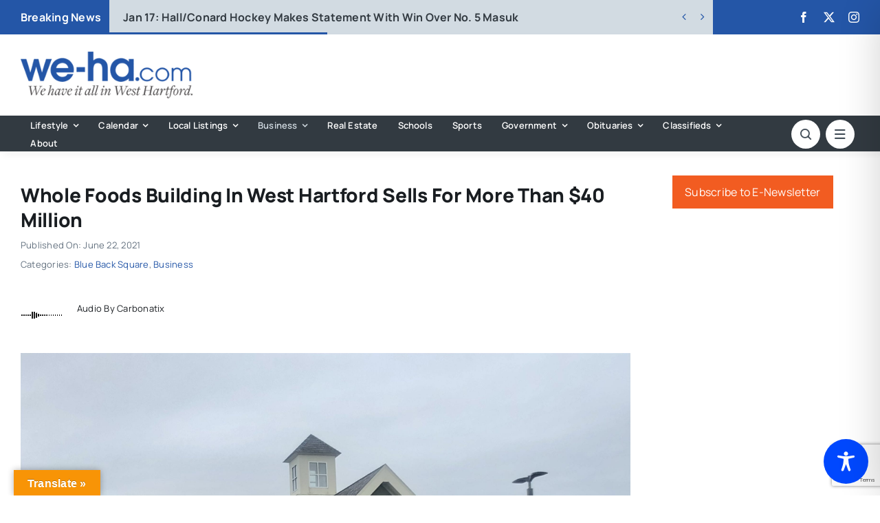

--- FILE ---
content_type: text/html; charset=utf-8
request_url: https://www.google.com/recaptcha/api2/anchor?ar=1&k=6LflZcMpAAAAACzGQ_VKK0ibD_piyVFO33yHjwta&co=aHR0cHM6Ly93ZS1oYS5jb206NDQz&hl=en&v=PoyoqOPhxBO7pBk68S4YbpHZ&size=invisible&anchor-ms=20000&execute-ms=30000&cb=yplf009uwhy0
body_size: 48745
content:
<!DOCTYPE HTML><html dir="ltr" lang="en"><head><meta http-equiv="Content-Type" content="text/html; charset=UTF-8">
<meta http-equiv="X-UA-Compatible" content="IE=edge">
<title>reCAPTCHA</title>
<style type="text/css">
/* cyrillic-ext */
@font-face {
  font-family: 'Roboto';
  font-style: normal;
  font-weight: 400;
  font-stretch: 100%;
  src: url(//fonts.gstatic.com/s/roboto/v48/KFO7CnqEu92Fr1ME7kSn66aGLdTylUAMa3GUBHMdazTgWw.woff2) format('woff2');
  unicode-range: U+0460-052F, U+1C80-1C8A, U+20B4, U+2DE0-2DFF, U+A640-A69F, U+FE2E-FE2F;
}
/* cyrillic */
@font-face {
  font-family: 'Roboto';
  font-style: normal;
  font-weight: 400;
  font-stretch: 100%;
  src: url(//fonts.gstatic.com/s/roboto/v48/KFO7CnqEu92Fr1ME7kSn66aGLdTylUAMa3iUBHMdazTgWw.woff2) format('woff2');
  unicode-range: U+0301, U+0400-045F, U+0490-0491, U+04B0-04B1, U+2116;
}
/* greek-ext */
@font-face {
  font-family: 'Roboto';
  font-style: normal;
  font-weight: 400;
  font-stretch: 100%;
  src: url(//fonts.gstatic.com/s/roboto/v48/KFO7CnqEu92Fr1ME7kSn66aGLdTylUAMa3CUBHMdazTgWw.woff2) format('woff2');
  unicode-range: U+1F00-1FFF;
}
/* greek */
@font-face {
  font-family: 'Roboto';
  font-style: normal;
  font-weight: 400;
  font-stretch: 100%;
  src: url(//fonts.gstatic.com/s/roboto/v48/KFO7CnqEu92Fr1ME7kSn66aGLdTylUAMa3-UBHMdazTgWw.woff2) format('woff2');
  unicode-range: U+0370-0377, U+037A-037F, U+0384-038A, U+038C, U+038E-03A1, U+03A3-03FF;
}
/* math */
@font-face {
  font-family: 'Roboto';
  font-style: normal;
  font-weight: 400;
  font-stretch: 100%;
  src: url(//fonts.gstatic.com/s/roboto/v48/KFO7CnqEu92Fr1ME7kSn66aGLdTylUAMawCUBHMdazTgWw.woff2) format('woff2');
  unicode-range: U+0302-0303, U+0305, U+0307-0308, U+0310, U+0312, U+0315, U+031A, U+0326-0327, U+032C, U+032F-0330, U+0332-0333, U+0338, U+033A, U+0346, U+034D, U+0391-03A1, U+03A3-03A9, U+03B1-03C9, U+03D1, U+03D5-03D6, U+03F0-03F1, U+03F4-03F5, U+2016-2017, U+2034-2038, U+203C, U+2040, U+2043, U+2047, U+2050, U+2057, U+205F, U+2070-2071, U+2074-208E, U+2090-209C, U+20D0-20DC, U+20E1, U+20E5-20EF, U+2100-2112, U+2114-2115, U+2117-2121, U+2123-214F, U+2190, U+2192, U+2194-21AE, U+21B0-21E5, U+21F1-21F2, U+21F4-2211, U+2213-2214, U+2216-22FF, U+2308-230B, U+2310, U+2319, U+231C-2321, U+2336-237A, U+237C, U+2395, U+239B-23B7, U+23D0, U+23DC-23E1, U+2474-2475, U+25AF, U+25B3, U+25B7, U+25BD, U+25C1, U+25CA, U+25CC, U+25FB, U+266D-266F, U+27C0-27FF, U+2900-2AFF, U+2B0E-2B11, U+2B30-2B4C, U+2BFE, U+3030, U+FF5B, U+FF5D, U+1D400-1D7FF, U+1EE00-1EEFF;
}
/* symbols */
@font-face {
  font-family: 'Roboto';
  font-style: normal;
  font-weight: 400;
  font-stretch: 100%;
  src: url(//fonts.gstatic.com/s/roboto/v48/KFO7CnqEu92Fr1ME7kSn66aGLdTylUAMaxKUBHMdazTgWw.woff2) format('woff2');
  unicode-range: U+0001-000C, U+000E-001F, U+007F-009F, U+20DD-20E0, U+20E2-20E4, U+2150-218F, U+2190, U+2192, U+2194-2199, U+21AF, U+21E6-21F0, U+21F3, U+2218-2219, U+2299, U+22C4-22C6, U+2300-243F, U+2440-244A, U+2460-24FF, U+25A0-27BF, U+2800-28FF, U+2921-2922, U+2981, U+29BF, U+29EB, U+2B00-2BFF, U+4DC0-4DFF, U+FFF9-FFFB, U+10140-1018E, U+10190-1019C, U+101A0, U+101D0-101FD, U+102E0-102FB, U+10E60-10E7E, U+1D2C0-1D2D3, U+1D2E0-1D37F, U+1F000-1F0FF, U+1F100-1F1AD, U+1F1E6-1F1FF, U+1F30D-1F30F, U+1F315, U+1F31C, U+1F31E, U+1F320-1F32C, U+1F336, U+1F378, U+1F37D, U+1F382, U+1F393-1F39F, U+1F3A7-1F3A8, U+1F3AC-1F3AF, U+1F3C2, U+1F3C4-1F3C6, U+1F3CA-1F3CE, U+1F3D4-1F3E0, U+1F3ED, U+1F3F1-1F3F3, U+1F3F5-1F3F7, U+1F408, U+1F415, U+1F41F, U+1F426, U+1F43F, U+1F441-1F442, U+1F444, U+1F446-1F449, U+1F44C-1F44E, U+1F453, U+1F46A, U+1F47D, U+1F4A3, U+1F4B0, U+1F4B3, U+1F4B9, U+1F4BB, U+1F4BF, U+1F4C8-1F4CB, U+1F4D6, U+1F4DA, U+1F4DF, U+1F4E3-1F4E6, U+1F4EA-1F4ED, U+1F4F7, U+1F4F9-1F4FB, U+1F4FD-1F4FE, U+1F503, U+1F507-1F50B, U+1F50D, U+1F512-1F513, U+1F53E-1F54A, U+1F54F-1F5FA, U+1F610, U+1F650-1F67F, U+1F687, U+1F68D, U+1F691, U+1F694, U+1F698, U+1F6AD, U+1F6B2, U+1F6B9-1F6BA, U+1F6BC, U+1F6C6-1F6CF, U+1F6D3-1F6D7, U+1F6E0-1F6EA, U+1F6F0-1F6F3, U+1F6F7-1F6FC, U+1F700-1F7FF, U+1F800-1F80B, U+1F810-1F847, U+1F850-1F859, U+1F860-1F887, U+1F890-1F8AD, U+1F8B0-1F8BB, U+1F8C0-1F8C1, U+1F900-1F90B, U+1F93B, U+1F946, U+1F984, U+1F996, U+1F9E9, U+1FA00-1FA6F, U+1FA70-1FA7C, U+1FA80-1FA89, U+1FA8F-1FAC6, U+1FACE-1FADC, U+1FADF-1FAE9, U+1FAF0-1FAF8, U+1FB00-1FBFF;
}
/* vietnamese */
@font-face {
  font-family: 'Roboto';
  font-style: normal;
  font-weight: 400;
  font-stretch: 100%;
  src: url(//fonts.gstatic.com/s/roboto/v48/KFO7CnqEu92Fr1ME7kSn66aGLdTylUAMa3OUBHMdazTgWw.woff2) format('woff2');
  unicode-range: U+0102-0103, U+0110-0111, U+0128-0129, U+0168-0169, U+01A0-01A1, U+01AF-01B0, U+0300-0301, U+0303-0304, U+0308-0309, U+0323, U+0329, U+1EA0-1EF9, U+20AB;
}
/* latin-ext */
@font-face {
  font-family: 'Roboto';
  font-style: normal;
  font-weight: 400;
  font-stretch: 100%;
  src: url(//fonts.gstatic.com/s/roboto/v48/KFO7CnqEu92Fr1ME7kSn66aGLdTylUAMa3KUBHMdazTgWw.woff2) format('woff2');
  unicode-range: U+0100-02BA, U+02BD-02C5, U+02C7-02CC, U+02CE-02D7, U+02DD-02FF, U+0304, U+0308, U+0329, U+1D00-1DBF, U+1E00-1E9F, U+1EF2-1EFF, U+2020, U+20A0-20AB, U+20AD-20C0, U+2113, U+2C60-2C7F, U+A720-A7FF;
}
/* latin */
@font-face {
  font-family: 'Roboto';
  font-style: normal;
  font-weight: 400;
  font-stretch: 100%;
  src: url(//fonts.gstatic.com/s/roboto/v48/KFO7CnqEu92Fr1ME7kSn66aGLdTylUAMa3yUBHMdazQ.woff2) format('woff2');
  unicode-range: U+0000-00FF, U+0131, U+0152-0153, U+02BB-02BC, U+02C6, U+02DA, U+02DC, U+0304, U+0308, U+0329, U+2000-206F, U+20AC, U+2122, U+2191, U+2193, U+2212, U+2215, U+FEFF, U+FFFD;
}
/* cyrillic-ext */
@font-face {
  font-family: 'Roboto';
  font-style: normal;
  font-weight: 500;
  font-stretch: 100%;
  src: url(//fonts.gstatic.com/s/roboto/v48/KFO7CnqEu92Fr1ME7kSn66aGLdTylUAMa3GUBHMdazTgWw.woff2) format('woff2');
  unicode-range: U+0460-052F, U+1C80-1C8A, U+20B4, U+2DE0-2DFF, U+A640-A69F, U+FE2E-FE2F;
}
/* cyrillic */
@font-face {
  font-family: 'Roboto';
  font-style: normal;
  font-weight: 500;
  font-stretch: 100%;
  src: url(//fonts.gstatic.com/s/roboto/v48/KFO7CnqEu92Fr1ME7kSn66aGLdTylUAMa3iUBHMdazTgWw.woff2) format('woff2');
  unicode-range: U+0301, U+0400-045F, U+0490-0491, U+04B0-04B1, U+2116;
}
/* greek-ext */
@font-face {
  font-family: 'Roboto';
  font-style: normal;
  font-weight: 500;
  font-stretch: 100%;
  src: url(//fonts.gstatic.com/s/roboto/v48/KFO7CnqEu92Fr1ME7kSn66aGLdTylUAMa3CUBHMdazTgWw.woff2) format('woff2');
  unicode-range: U+1F00-1FFF;
}
/* greek */
@font-face {
  font-family: 'Roboto';
  font-style: normal;
  font-weight: 500;
  font-stretch: 100%;
  src: url(//fonts.gstatic.com/s/roboto/v48/KFO7CnqEu92Fr1ME7kSn66aGLdTylUAMa3-UBHMdazTgWw.woff2) format('woff2');
  unicode-range: U+0370-0377, U+037A-037F, U+0384-038A, U+038C, U+038E-03A1, U+03A3-03FF;
}
/* math */
@font-face {
  font-family: 'Roboto';
  font-style: normal;
  font-weight: 500;
  font-stretch: 100%;
  src: url(//fonts.gstatic.com/s/roboto/v48/KFO7CnqEu92Fr1ME7kSn66aGLdTylUAMawCUBHMdazTgWw.woff2) format('woff2');
  unicode-range: U+0302-0303, U+0305, U+0307-0308, U+0310, U+0312, U+0315, U+031A, U+0326-0327, U+032C, U+032F-0330, U+0332-0333, U+0338, U+033A, U+0346, U+034D, U+0391-03A1, U+03A3-03A9, U+03B1-03C9, U+03D1, U+03D5-03D6, U+03F0-03F1, U+03F4-03F5, U+2016-2017, U+2034-2038, U+203C, U+2040, U+2043, U+2047, U+2050, U+2057, U+205F, U+2070-2071, U+2074-208E, U+2090-209C, U+20D0-20DC, U+20E1, U+20E5-20EF, U+2100-2112, U+2114-2115, U+2117-2121, U+2123-214F, U+2190, U+2192, U+2194-21AE, U+21B0-21E5, U+21F1-21F2, U+21F4-2211, U+2213-2214, U+2216-22FF, U+2308-230B, U+2310, U+2319, U+231C-2321, U+2336-237A, U+237C, U+2395, U+239B-23B7, U+23D0, U+23DC-23E1, U+2474-2475, U+25AF, U+25B3, U+25B7, U+25BD, U+25C1, U+25CA, U+25CC, U+25FB, U+266D-266F, U+27C0-27FF, U+2900-2AFF, U+2B0E-2B11, U+2B30-2B4C, U+2BFE, U+3030, U+FF5B, U+FF5D, U+1D400-1D7FF, U+1EE00-1EEFF;
}
/* symbols */
@font-face {
  font-family: 'Roboto';
  font-style: normal;
  font-weight: 500;
  font-stretch: 100%;
  src: url(//fonts.gstatic.com/s/roboto/v48/KFO7CnqEu92Fr1ME7kSn66aGLdTylUAMaxKUBHMdazTgWw.woff2) format('woff2');
  unicode-range: U+0001-000C, U+000E-001F, U+007F-009F, U+20DD-20E0, U+20E2-20E4, U+2150-218F, U+2190, U+2192, U+2194-2199, U+21AF, U+21E6-21F0, U+21F3, U+2218-2219, U+2299, U+22C4-22C6, U+2300-243F, U+2440-244A, U+2460-24FF, U+25A0-27BF, U+2800-28FF, U+2921-2922, U+2981, U+29BF, U+29EB, U+2B00-2BFF, U+4DC0-4DFF, U+FFF9-FFFB, U+10140-1018E, U+10190-1019C, U+101A0, U+101D0-101FD, U+102E0-102FB, U+10E60-10E7E, U+1D2C0-1D2D3, U+1D2E0-1D37F, U+1F000-1F0FF, U+1F100-1F1AD, U+1F1E6-1F1FF, U+1F30D-1F30F, U+1F315, U+1F31C, U+1F31E, U+1F320-1F32C, U+1F336, U+1F378, U+1F37D, U+1F382, U+1F393-1F39F, U+1F3A7-1F3A8, U+1F3AC-1F3AF, U+1F3C2, U+1F3C4-1F3C6, U+1F3CA-1F3CE, U+1F3D4-1F3E0, U+1F3ED, U+1F3F1-1F3F3, U+1F3F5-1F3F7, U+1F408, U+1F415, U+1F41F, U+1F426, U+1F43F, U+1F441-1F442, U+1F444, U+1F446-1F449, U+1F44C-1F44E, U+1F453, U+1F46A, U+1F47D, U+1F4A3, U+1F4B0, U+1F4B3, U+1F4B9, U+1F4BB, U+1F4BF, U+1F4C8-1F4CB, U+1F4D6, U+1F4DA, U+1F4DF, U+1F4E3-1F4E6, U+1F4EA-1F4ED, U+1F4F7, U+1F4F9-1F4FB, U+1F4FD-1F4FE, U+1F503, U+1F507-1F50B, U+1F50D, U+1F512-1F513, U+1F53E-1F54A, U+1F54F-1F5FA, U+1F610, U+1F650-1F67F, U+1F687, U+1F68D, U+1F691, U+1F694, U+1F698, U+1F6AD, U+1F6B2, U+1F6B9-1F6BA, U+1F6BC, U+1F6C6-1F6CF, U+1F6D3-1F6D7, U+1F6E0-1F6EA, U+1F6F0-1F6F3, U+1F6F7-1F6FC, U+1F700-1F7FF, U+1F800-1F80B, U+1F810-1F847, U+1F850-1F859, U+1F860-1F887, U+1F890-1F8AD, U+1F8B0-1F8BB, U+1F8C0-1F8C1, U+1F900-1F90B, U+1F93B, U+1F946, U+1F984, U+1F996, U+1F9E9, U+1FA00-1FA6F, U+1FA70-1FA7C, U+1FA80-1FA89, U+1FA8F-1FAC6, U+1FACE-1FADC, U+1FADF-1FAE9, U+1FAF0-1FAF8, U+1FB00-1FBFF;
}
/* vietnamese */
@font-face {
  font-family: 'Roboto';
  font-style: normal;
  font-weight: 500;
  font-stretch: 100%;
  src: url(//fonts.gstatic.com/s/roboto/v48/KFO7CnqEu92Fr1ME7kSn66aGLdTylUAMa3OUBHMdazTgWw.woff2) format('woff2');
  unicode-range: U+0102-0103, U+0110-0111, U+0128-0129, U+0168-0169, U+01A0-01A1, U+01AF-01B0, U+0300-0301, U+0303-0304, U+0308-0309, U+0323, U+0329, U+1EA0-1EF9, U+20AB;
}
/* latin-ext */
@font-face {
  font-family: 'Roboto';
  font-style: normal;
  font-weight: 500;
  font-stretch: 100%;
  src: url(//fonts.gstatic.com/s/roboto/v48/KFO7CnqEu92Fr1ME7kSn66aGLdTylUAMa3KUBHMdazTgWw.woff2) format('woff2');
  unicode-range: U+0100-02BA, U+02BD-02C5, U+02C7-02CC, U+02CE-02D7, U+02DD-02FF, U+0304, U+0308, U+0329, U+1D00-1DBF, U+1E00-1E9F, U+1EF2-1EFF, U+2020, U+20A0-20AB, U+20AD-20C0, U+2113, U+2C60-2C7F, U+A720-A7FF;
}
/* latin */
@font-face {
  font-family: 'Roboto';
  font-style: normal;
  font-weight: 500;
  font-stretch: 100%;
  src: url(//fonts.gstatic.com/s/roboto/v48/KFO7CnqEu92Fr1ME7kSn66aGLdTylUAMa3yUBHMdazQ.woff2) format('woff2');
  unicode-range: U+0000-00FF, U+0131, U+0152-0153, U+02BB-02BC, U+02C6, U+02DA, U+02DC, U+0304, U+0308, U+0329, U+2000-206F, U+20AC, U+2122, U+2191, U+2193, U+2212, U+2215, U+FEFF, U+FFFD;
}
/* cyrillic-ext */
@font-face {
  font-family: 'Roboto';
  font-style: normal;
  font-weight: 900;
  font-stretch: 100%;
  src: url(//fonts.gstatic.com/s/roboto/v48/KFO7CnqEu92Fr1ME7kSn66aGLdTylUAMa3GUBHMdazTgWw.woff2) format('woff2');
  unicode-range: U+0460-052F, U+1C80-1C8A, U+20B4, U+2DE0-2DFF, U+A640-A69F, U+FE2E-FE2F;
}
/* cyrillic */
@font-face {
  font-family: 'Roboto';
  font-style: normal;
  font-weight: 900;
  font-stretch: 100%;
  src: url(//fonts.gstatic.com/s/roboto/v48/KFO7CnqEu92Fr1ME7kSn66aGLdTylUAMa3iUBHMdazTgWw.woff2) format('woff2');
  unicode-range: U+0301, U+0400-045F, U+0490-0491, U+04B0-04B1, U+2116;
}
/* greek-ext */
@font-face {
  font-family: 'Roboto';
  font-style: normal;
  font-weight: 900;
  font-stretch: 100%;
  src: url(//fonts.gstatic.com/s/roboto/v48/KFO7CnqEu92Fr1ME7kSn66aGLdTylUAMa3CUBHMdazTgWw.woff2) format('woff2');
  unicode-range: U+1F00-1FFF;
}
/* greek */
@font-face {
  font-family: 'Roboto';
  font-style: normal;
  font-weight: 900;
  font-stretch: 100%;
  src: url(//fonts.gstatic.com/s/roboto/v48/KFO7CnqEu92Fr1ME7kSn66aGLdTylUAMa3-UBHMdazTgWw.woff2) format('woff2');
  unicode-range: U+0370-0377, U+037A-037F, U+0384-038A, U+038C, U+038E-03A1, U+03A3-03FF;
}
/* math */
@font-face {
  font-family: 'Roboto';
  font-style: normal;
  font-weight: 900;
  font-stretch: 100%;
  src: url(//fonts.gstatic.com/s/roboto/v48/KFO7CnqEu92Fr1ME7kSn66aGLdTylUAMawCUBHMdazTgWw.woff2) format('woff2');
  unicode-range: U+0302-0303, U+0305, U+0307-0308, U+0310, U+0312, U+0315, U+031A, U+0326-0327, U+032C, U+032F-0330, U+0332-0333, U+0338, U+033A, U+0346, U+034D, U+0391-03A1, U+03A3-03A9, U+03B1-03C9, U+03D1, U+03D5-03D6, U+03F0-03F1, U+03F4-03F5, U+2016-2017, U+2034-2038, U+203C, U+2040, U+2043, U+2047, U+2050, U+2057, U+205F, U+2070-2071, U+2074-208E, U+2090-209C, U+20D0-20DC, U+20E1, U+20E5-20EF, U+2100-2112, U+2114-2115, U+2117-2121, U+2123-214F, U+2190, U+2192, U+2194-21AE, U+21B0-21E5, U+21F1-21F2, U+21F4-2211, U+2213-2214, U+2216-22FF, U+2308-230B, U+2310, U+2319, U+231C-2321, U+2336-237A, U+237C, U+2395, U+239B-23B7, U+23D0, U+23DC-23E1, U+2474-2475, U+25AF, U+25B3, U+25B7, U+25BD, U+25C1, U+25CA, U+25CC, U+25FB, U+266D-266F, U+27C0-27FF, U+2900-2AFF, U+2B0E-2B11, U+2B30-2B4C, U+2BFE, U+3030, U+FF5B, U+FF5D, U+1D400-1D7FF, U+1EE00-1EEFF;
}
/* symbols */
@font-face {
  font-family: 'Roboto';
  font-style: normal;
  font-weight: 900;
  font-stretch: 100%;
  src: url(//fonts.gstatic.com/s/roboto/v48/KFO7CnqEu92Fr1ME7kSn66aGLdTylUAMaxKUBHMdazTgWw.woff2) format('woff2');
  unicode-range: U+0001-000C, U+000E-001F, U+007F-009F, U+20DD-20E0, U+20E2-20E4, U+2150-218F, U+2190, U+2192, U+2194-2199, U+21AF, U+21E6-21F0, U+21F3, U+2218-2219, U+2299, U+22C4-22C6, U+2300-243F, U+2440-244A, U+2460-24FF, U+25A0-27BF, U+2800-28FF, U+2921-2922, U+2981, U+29BF, U+29EB, U+2B00-2BFF, U+4DC0-4DFF, U+FFF9-FFFB, U+10140-1018E, U+10190-1019C, U+101A0, U+101D0-101FD, U+102E0-102FB, U+10E60-10E7E, U+1D2C0-1D2D3, U+1D2E0-1D37F, U+1F000-1F0FF, U+1F100-1F1AD, U+1F1E6-1F1FF, U+1F30D-1F30F, U+1F315, U+1F31C, U+1F31E, U+1F320-1F32C, U+1F336, U+1F378, U+1F37D, U+1F382, U+1F393-1F39F, U+1F3A7-1F3A8, U+1F3AC-1F3AF, U+1F3C2, U+1F3C4-1F3C6, U+1F3CA-1F3CE, U+1F3D4-1F3E0, U+1F3ED, U+1F3F1-1F3F3, U+1F3F5-1F3F7, U+1F408, U+1F415, U+1F41F, U+1F426, U+1F43F, U+1F441-1F442, U+1F444, U+1F446-1F449, U+1F44C-1F44E, U+1F453, U+1F46A, U+1F47D, U+1F4A3, U+1F4B0, U+1F4B3, U+1F4B9, U+1F4BB, U+1F4BF, U+1F4C8-1F4CB, U+1F4D6, U+1F4DA, U+1F4DF, U+1F4E3-1F4E6, U+1F4EA-1F4ED, U+1F4F7, U+1F4F9-1F4FB, U+1F4FD-1F4FE, U+1F503, U+1F507-1F50B, U+1F50D, U+1F512-1F513, U+1F53E-1F54A, U+1F54F-1F5FA, U+1F610, U+1F650-1F67F, U+1F687, U+1F68D, U+1F691, U+1F694, U+1F698, U+1F6AD, U+1F6B2, U+1F6B9-1F6BA, U+1F6BC, U+1F6C6-1F6CF, U+1F6D3-1F6D7, U+1F6E0-1F6EA, U+1F6F0-1F6F3, U+1F6F7-1F6FC, U+1F700-1F7FF, U+1F800-1F80B, U+1F810-1F847, U+1F850-1F859, U+1F860-1F887, U+1F890-1F8AD, U+1F8B0-1F8BB, U+1F8C0-1F8C1, U+1F900-1F90B, U+1F93B, U+1F946, U+1F984, U+1F996, U+1F9E9, U+1FA00-1FA6F, U+1FA70-1FA7C, U+1FA80-1FA89, U+1FA8F-1FAC6, U+1FACE-1FADC, U+1FADF-1FAE9, U+1FAF0-1FAF8, U+1FB00-1FBFF;
}
/* vietnamese */
@font-face {
  font-family: 'Roboto';
  font-style: normal;
  font-weight: 900;
  font-stretch: 100%;
  src: url(//fonts.gstatic.com/s/roboto/v48/KFO7CnqEu92Fr1ME7kSn66aGLdTylUAMa3OUBHMdazTgWw.woff2) format('woff2');
  unicode-range: U+0102-0103, U+0110-0111, U+0128-0129, U+0168-0169, U+01A0-01A1, U+01AF-01B0, U+0300-0301, U+0303-0304, U+0308-0309, U+0323, U+0329, U+1EA0-1EF9, U+20AB;
}
/* latin-ext */
@font-face {
  font-family: 'Roboto';
  font-style: normal;
  font-weight: 900;
  font-stretch: 100%;
  src: url(//fonts.gstatic.com/s/roboto/v48/KFO7CnqEu92Fr1ME7kSn66aGLdTylUAMa3KUBHMdazTgWw.woff2) format('woff2');
  unicode-range: U+0100-02BA, U+02BD-02C5, U+02C7-02CC, U+02CE-02D7, U+02DD-02FF, U+0304, U+0308, U+0329, U+1D00-1DBF, U+1E00-1E9F, U+1EF2-1EFF, U+2020, U+20A0-20AB, U+20AD-20C0, U+2113, U+2C60-2C7F, U+A720-A7FF;
}
/* latin */
@font-face {
  font-family: 'Roboto';
  font-style: normal;
  font-weight: 900;
  font-stretch: 100%;
  src: url(//fonts.gstatic.com/s/roboto/v48/KFO7CnqEu92Fr1ME7kSn66aGLdTylUAMa3yUBHMdazQ.woff2) format('woff2');
  unicode-range: U+0000-00FF, U+0131, U+0152-0153, U+02BB-02BC, U+02C6, U+02DA, U+02DC, U+0304, U+0308, U+0329, U+2000-206F, U+20AC, U+2122, U+2191, U+2193, U+2212, U+2215, U+FEFF, U+FFFD;
}

</style>
<link rel="stylesheet" type="text/css" href="https://www.gstatic.com/recaptcha/releases/PoyoqOPhxBO7pBk68S4YbpHZ/styles__ltr.css">
<script nonce="q7rTSgkMatfiKgB0uWIYyQ" type="text/javascript">window['__recaptcha_api'] = 'https://www.google.com/recaptcha/api2/';</script>
<script type="text/javascript" src="https://www.gstatic.com/recaptcha/releases/PoyoqOPhxBO7pBk68S4YbpHZ/recaptcha__en.js" nonce="q7rTSgkMatfiKgB0uWIYyQ">
      
    </script></head>
<body><div id="rc-anchor-alert" class="rc-anchor-alert"></div>
<input type="hidden" id="recaptcha-token" value="[base64]">
<script type="text/javascript" nonce="q7rTSgkMatfiKgB0uWIYyQ">
      recaptcha.anchor.Main.init("[\x22ainput\x22,[\x22bgdata\x22,\x22\x22,\[base64]/[base64]/[base64]/[base64]/[base64]/[base64]/[base64]/[base64]/[base64]/[base64]\\u003d\x22,\[base64]\\u003d\x22,\x22RWdxw7vCjWYpw4LClmDDkcKQwoUZHMKEwodGX8OiJy3Dsz1/wptQw7Uywr/[base64]/CksOkw7ghw4LCpcOWOhPDriVMw5pSS8KVNXLDuz0qRXTDm8KnZ0xQwpd4w4tzwqMlwpVkY8KSFMOMw703wpQqOMK/bMOVwroFw6HDt211wpxdwpzDo8Kkw7DCqxF7w4DCq8OjPcKSw53CjcOJw6YASik9MsOvUsOvFQ0TwoQmDcO0wqHDlxEqCSXCicK4wqB2JMKkcmzDkcKKHHhkwqx7w6DDnlTChm90FhrCtcKgNcKKwqUGdARcIR4uacKqw7lbCcOxLcKJSSxaw77DpMK/wrYIK07Crh/CkMKBKDFfUMKuGSjCgWXCvVRcUTEIw6DCt8Kpwp3CjWPDtMOYwrY2LcKFw4nCikjCucKBccKJw78iBsKTwo/DrU7DthHCrsKswr7CuyHDssK+fsOcw7fCh1M2BsK6wqFhcsOMVDF0TcKGw7Q1wrJiw6PDi3UjwqLDgnhIQ2crIcKVHiYhLETDs2BCTx9xEDceXxHDhTzDgTXCnD7CvMKUKxbDrgnDs316w4/DgQk3wpkvw4zDoHfDs19eRFPCqGE0wpTDimjDgcOGe1/Do3RIwotGKUnCo8Kaw65dw6TCohYgJwUJwok8UcONEV7CtMO2w7IETMKAFMK0w5Uewrplwrdew6bCi8KDTjfClSTCo8OuVsKmw78fw6LCksOFw7vDvgjChVLDoC0uOcKNwrQlwo4rw7dCcMO4Y8O4wp/Dr8ObQh/[base64]/[base64]/[base64]/bMKuCwcpVX/CuiQDw4XDkMK8w7U/wpw9CnV9LCHChArDmsKWw7g6ekVawqrDhxvDq0JiZg8JXcOhwpdsI0hyGsOqw6fDh8KJe8KfwqckP0UDBMOsw7spEMKOw7bDiMOyXMOvN3NxwqnDl27ClcOOCh3CgcOJfm4pw4nDt3HDj1bDhUU7wqVrwrggw6dNwqrChC/CmBXDoyVzw5kSw4okw4HDpMKVwobCoMOSNX/DmMOaRhwAw6h6wrhrwqBHw4MzGEtdw5HDrMOHw4vCg8K/wrJHTGRZwqJ5RXHCkMO2wovCrcKqwp8rw7o+OnxPIwJ1SHxZw6xfwr/Cv8KwwrDDugbDrMK+w4vDi1tIw7RUw6Vbw7/DvCbDicKiw7TCnMOFw4bChy8QYcKAUMKiw7FZXcK5wpPDqMOhE8OJccK3woHCqHghw5xyw7HDtcKQAMOXOl/Co8OKwpdiw5PDlMOSw47DkkA2w4vChcOGwp0hwoDCiHBBwqpILcOmwojDrsK/[base64]/DszLDlCprM38ORsKPwozDjcK1Y17Cp8KdP8OeJMO4woPDhFILYzJCwrfDrsOGwoNow63DjETCozPCngETwq/CsnnDiirCgFsuwpcIDVt1woLDpGzCj8ODw5LChC7DoMKOKMOBHcK0w6EpU0Fcw4NBwrQcSzLDnFXDk0jDjB/Cji7ChsKbJMOFw480w4HCjVnDocKRw65AwrHDgcKPBlpbU8KaNcKYw4Qzw7ErwoUwO1vCkAbDqMOudjrCjcOGT1pOw7VNacOpw60pwo87ekgzwpzDmRbDpDrDvMODPsOiDXrDkTRhWsKbw5/Dl8Oxw7DCuzVxLBPDqXHCscO1w5/[base64]/Dk1jDusK8w4TCgCNTwqxhDwpeJcKxGUfDtXUnWWbDosKTwp7DnsKnZBnDk8OfwpcKCcKGw7XDncO+wrrCr8KndMKhwqcLw4lOw6bCnMKRw6PDlcOMw73CisKswpHCrhhmS0fCp8OuasKVBWJvwrRcwrHDhMKbw4DDlRzCmsKCwp/Dt19XN2stMxbCnWDDhcOgw69JwqY8VMK/wqXCmsOcw4UFwr99w7sFw6hUwqp+T8OQNcKjEcO2dsKdw78bKMOUdMKRwr7CkjfDlsKGUC3Co8K3woRhwplNAlAJXXTDnmFqw57CgsKTJAApwrPCjnDDqWYVL8Kpe3koeRUlbsKKVklqG8OcLcOcQ1jDqsO7UlfDm8KfwpRze2vCm8KAwqfDmGvDk0/Cp1RAw6LDv8KId8O6BMKkUUvCt8OKcMOzw77CrATCvmxCw7jCrMOPw7bCuT3CmiLDnMKDSMKEH2tuD8K9w7PDmMKQwpU/w7zDm8OfWcKaw6tEwoRFei3DhcO2w44FV3B2woReahDDsQLDvVjCgRZRw7IUUMKrwqjDoxVJwrhhNmbDtH7Cl8KnQUh8w6dRWcKuwoBre8Kew5QLGlLCpkLDvRBiwpTDpcKow7U7w4p9MDbDn8Ocw5/DtQI3wonCljLDkcO1A2Zfw55VAcOOw6h7J8ONaMKLXsKKwp/CgsKNwrwlFcKIwrEFCgjClSUvMXXDph5qa8KaPcOzOShpw5FZwpLDpsOMRcOzw7DDrsOKWcONesOyWsOlwprDmHTDkUYCQQo5wr/[base64]/DqkvCvMKgOMKMD8OGJSDDrsKzwrV3GnDDs0p7w4Fsw6vDujU9w4AiBWV6bE/CoysKI8KvEcK7w6RWFMO4wrvCsMODwpw3ESPCisK4w5rDm8Kbc8KGI1NQEmt9wrMHw6Jyw714wq7CiQbCpcKQw7dzwr5RK8OoHxvCnRxUwo/[base64]/[base64]/HAJyN8KfWEzDsXY6WcOWw6d3w6PCgMOHZMKow6vDhcKawpMTA3HClMKqwqnCqEvDoWkawq8Qw7Vyw5bDpVjCh8OnFcKaw6w/[base64]/[base64]/DncOfFgZBNQDClg7DrVYww4kgdsKHSMOsw7jCk8OyPEvDocOnwoLDh8K+woRVw79YdcOPwpTCmsKVw7vDm0nCmcKuFR15aV/Dm8O/wp54GjY4wrfDpklYWcKzw7Eya8KqTmfCpDPChUTDvkpSKyrDpMOlw6FHYMOZAiDDvMK3Vy9hwozDlsOYwq/DpE/DoHEWw6cLdcKxEMORVCUywoLCsSfDvMO2dWTDhk4QwpvDtMKIw5MRJMOkKlPCj8KtGmbCtEY3QcO8N8OAwqnDp8KzPcKGLMKbUHxSwqDCh8K0w4PDtsKAfnzDoMO5w5lxKcKPw77Dq8Ktw58JCwrCjcK2Ew8kXBjDncOCw6DCg8KyW1Avd8OOOMOIwp0bwosEf3/CsMO2woISwrbCv37DunnDjcKzEcKVSzJiBsOGw4QmwoLDkmvCiMOOcsOkBBzCl8KAI8Kywo93AThcERlYXsODImTCisKVQ8OPw4zDjMOWPMOcw6FEwojCj8K9w5Mcw7Q6P8O5CC5hw4lkY8Ouw45vwqYJwpDDq8KdwpfCtCzCrMKgD8KyNGtnV2FqYsOlQMO/w5ldw4vCvMK7wrLCqMOXw7TCtX8PRy0XMhBrRylIw5zCqsKnAcOEWybDpm7DiMODwrfDkxbDocK6woFcJiDDqz5FwqRYHcOYw6Q/wrVibWnDi8OVSMOfwqBPJxsTw5HCtMOjCw/Cu8OEw7fCnnTCosOlLkc7wot2w4YHNMOiwpZ+WnfCjz5dw6gNa8Ode2jCnxDCqnPCoVtKDsKSPMKXbcONDsOBd8O9w74UO1taIXjCi8O1ejjDkMKnw5zDojHCgcOhw4dQSQ3DikzCo1dYwqV1e8KHHMO2w6JXUXRCEcOQwoojf8KeUEDDsgXDrkA/UTA5V8KMwol9X8KRwqBMw6VNwqbDtUt7wrhPBCDDqcO0bMOyDwDDmTdqGgzDm0nChsKmf8O4KCQoG3DDp8OHwpPDtWXCtwc3woLCnxHCl8K1w4LDu8OYCsO6w6bDpsKoYlMre8KRw4LDoAdcw6XDpF/Di8KYNkLDhW9VS0Now5jCk3fDn8K8wrjDtkVrwpU3w64qwrBnfBzDhQXDhMOPw6TDscO2HcKUQmI7PQzDvMOOPVPDjQgGw57ClC1/w5YrCVJQXi9hwqXCpMKVAjYnwpbCvExKw48Kwr/CjsOZJB3DkMK2woTDk2/[base64]/Co8O4Y8Kxdx7CmcKnwqXDgMKXCA/CpsO6ZMOXwptjwrTCs8OtwpjCr8OKbjrCg3/CvcK5w7AHwqjCoMK3IB4gIlVwwpfCjU0RKQ/[base64]/wqrDkVnDsD3CoxXDjXXDjMKScDTCtWkcGMKsw4NkwqnDilzDu8ORZXPDq2HCusOqdMOCZ8K1woPCigd9w7kSw4wFJsKUw4lTworDnFvCgsKbN2/CkCUVe8OcPFDDhhQSM29hX8KTwp/CrsO5w51UNmPDh8O1Sxl1wq4YD1XDkGvCt8K6aMKAacOxbMK9w63ClSTDu3/Do8KOw4FbwochGsKQwqfCtCHDu0nDv0zDnEHDlizCs0rDhSsoUkHDlCkGaAxhGsKHXx7CgMO5wrrDuMKcwrhGw7Aiw6zDt0/CmD5+csK/[base64]/Cs2XCmXUAwqrCkDZxwpLCk2YtScKuABUOHsKNd8K2QBrDicKfNsOywrTCjsOBPQB3w7dldQwtw5pxw4/DlMO/w7PDoXPDqMOww60LRsOMbRjCisOBayQiwrTDgwXCvcOsesOef0dVZD/DnsO4wp3DgmzCpHnDnMKdwrYLC8Kywr3Cp2bDiRARw5NHEsKxw5/[base64]/wpNXBMKdwr0ewoPDtRJUSWMcGsK/woTDqsOOwp7DgsOBLS4LfVRNA8KewpQWw69UwqbCocO5w7PCg3Rcw6NDwqPDk8KVw6vCicKEJxNjwo8VFgMbwpTDtFxHwqdMwo3DvcKYwqJvE3Y3T8O8w7Rowrs3Ry9eZ8Oaw7VKTFY9QCDCsnDDkSQVw4vComTDucOsY0R2YcOwwovDty/CtyYJFAbDocOBwogwwpNoPcK0w7nDpcKDwrDDi8ODwqrCgcKJecOEwonCvQbCrMKVwp8OeMOsC0Jtw6bCusKpw47CmSTDmD5bw4XDtVsXw55kw6DCu8OODRXCuMOrw7hUw53Cr2oJezbCn3bDq8KPw5jCoMK3OMK/[base64]/[base64]/Dv8KmD8Kxw5sywonCr8OCVcKne8O/wrI/cWnCjDRLCMKMScOhR8Kvwpk0ClDDgMOAb8K3woTDosO9wrBwPVApw5bDisKOLMOyw5QZZ1nDnAnCrsOBQ8OcLU0ow6nDgMKGw7wGb8O/woFuHcK2w5RJesO7w4FLZ8OCbh4Nw65Mw4nCvMORwonClsKxRsKHwqrCjUp4w57CiWzDpcKpe8KwD8OEwpADE8OkIcKEw64uZMKzw6bDt8KmGHd7w6YjCcOIwrQew7ZpwrzDl0PCnHDCosKhwrTCh8KKwozCtSPCkMKkw5rCscO1N8OlV3Ugek9nPGnDhEIvwr/[base64]/FgPCqXvDicKgw7gkw7nCscOgw7LCusKUw7FJZCQMEMK+O2Yrw4zCncOJBcO4JMOPEsKMw63CvAgiIsO4asOtwqt7wpvDoDPDqArDjMKgw4DCgnZfOMOQPElqBSjClsOBwrUmw7XCl8KwGg/DthIVBsKLw7Bgw6RswrN0wr3CosKQY1/CucK+w6/CkV3DkcKoR8OqwoI0w7nDu1bDrMKUNcKDYVRfCMKqwonDmm14QcKjY8O9wqd0ZcKuJxgkP8O+JsOow4TDnSIcHmkTw6vDpcK5bVDCjsKyw7rDuDzCh3vDkyzCkD5wwqHCmcKUw7/Dj3MSLE9cwpRRIsKdw6UuwpXDmW3CkwXDpUNeUyXCvsOxw7PDscOzCA/Dm3vCkkbDhjLDl8KYGcK4BsORwrtQT8Ksw4l9VcKVwowzZ8OHw65vL2xbL3/CmMOETgXChj3CtHHDiF/Co3lRLMKsICQ1w4DDgcKAw65iw7NwIMO5QR/[base64]/CW7CunZPwofDucOhdMOXwofCi8OSKDQFw5xjwr4Vc8OiAMKtH2peA8OAFFsOw50XKsOewp/CmFoMC8KrdMOmdcKcw4hHw5sgwqnCgsKow4PCoAAnf0HDrcKcw74uw4AOFhHDmATDo8O1IRrDg8K7wqnCrsO8w57DsA0zZ2kYw5JhwpnDvsKYwqFbO8O7wojDiiF0wpvClFjDsCjDnMKjw5o/w6l6emJUw7VhIMK0w4E3JVrDsyTCrk1owpJCwolkMXfDnAHDisK/wrVKCMKLwprClMOpLCYuw6FOfgIgw7gWPMOIw5BTwpxowphwT8KIBsKFwpJFeB1nC3XCrBM+KUXCq8KtM8K8YsORI8K7WGgIw6pAcC3Dhy/Ch8OZwpzClcOxwo9MYWbDqMOlAG7DvTBYJXReFMKXPsKvI8Kpw67ComXDvcKGwozCoUZCKXlPw4TDmcOLCsOOZsK/w6pgwq3Cp8KwV8KYwpccwo/DpDQSDyR6w6bDsFw0IcOKw6MOwoXCmMO9ZG9SC8KGAgbCh2zDicO0KMKnOBLCpsOVwp7DixjCtsKMURkqwqlEQxnCqHYfwrl1E8KfwoxkAsO1QgzCumpbwpQ7w6nDiz51woFPBcO+VE/CsxLCj3QQBH1SwrVNwpnCkFNUwqRew4F6R3bCj8OSJsKQwpfCqm1xRw1nTDvDrMKMwqvDucKCw48JP8OZXzJWw4vDnVJ1w6XDhMKNLwLDgsKnwoIyKHLCuzhqwqsww4DChQkDRMOXPURNw5hfOcOBwpdbwotiesKDLMO6wrAkFlbCunXCj8KnEcKVCMKPOsK5w6/CrsKvw4Mnw7/[base64]/CqsKMw75vNcKQQFjDkcOlw6HCrMO7w5XDlAbDoxvDp8O7wpPDpsKSwpxbwpgdG8OVw4RSwpRKHsKEwrgqB8OJw7ZldcOFw7dFw6duw5bCjQrDrDHCi2XCscOBLMKZw4sLwo/DsMO0VcOMLxYyJsKodytxSMOENsKmSMOxbMKCwpzDqjDDucKGw4LCoxrDpidFRTzCiSA0w5xCw5MUwp3CpznDrS3DnsKWLMOhwqhSwo7Dn8KmwpnDj2hYKsKfAcKjwqHCsMO/[base64]/CiAfCv8K2LcKWwpjDtT1bREFswoTDicKBw6DDkMOkw6DCqcKQOC1Zw6TDhFrCkMOkwo4VFk/Cu8OSEwZhw6jCocKxwpkow5fClh8Tw6U0w7BiUmfDqStfw6vDoMORVMKGw4JJKRVXPBjDqsOHK0jCsMObQkp7wpjCqHxEw6XDmsOJE8O7w7nCqcOofFY3NMOLwo8pG8OtSUVjG8O9w7/[base64]/ChzTDnXZYGAAuHS/[base64]/CmcOrHADCn28cwrbCgizDqGt2w504fcKDDB5JwrnCgsOSw77DmMKWwrbDsGRobMKgworCmMOALk5ew4vDsERmw6/Do2Fgw7PDncOcBELDgjHCi8KTf1hyw4vCkMOMw7krwo7CpcOawrxVw6/CnsKEc1hYdjJxKMKiw77DumYxwqVVHVbDicOyZcOgC8OBdC9SwrPDtzVfwrTCghPDrMO3w7M2QMOXwqF4fsK/YcKMw5gWw4DDlsKTQRnCjsKZw7jDl8OHwpXCuMKEXRhBw74+CGrDscKqwpnCgsOGw6DCv8OcwqrCsyzDgk5rwrPDucKiHStHcz7DlD1xwp3CrsKXwovDq2rCnMK2w4B3w7fCi8Ksw7tCdsOCwqbCtjzDiC/ClXFSSzzCikY8dy0Gwr9SfcO3BgQHflbDr8OCw4Atw4Bbw4/Cvx3DiGTDtcKIwrvCs8KxwoEpFcOrDsO9NER+E8Klw7/CpjlRO0fDksKABG7Co8KJwpcCw7PChDXCk1zCklHDhFfCusOQZ8KzVsODO8OuBMKtM1o7w6UrwrV+AcOIGsOXCgx5wozCt8K+wrnDuBlIw5cYw4PCkcKqwrQlR8O3w6/CghnCq0XDgMKSw6NCdsKpwptUw6/DkMK9w47ClxLCp2EeFcOewoteXcKHDcKpaTR1Zn1Hw43Dg8KGZGUVX8OHwogXw7wTw68PYR0WXw0uHMKtS8OIwrLDlMKmwprCrTTDp8OzRsK+HcK8QsK0wpPDicOPw6TDuxbDiigPEwxLclLDicOfcMO8IsK+K8K/woxiO2NGUkjCqBnCjXZ9woPDvlQ/ZsKpwpXDh8KiwpBFw51swojDgcK/[base64]/JiLDm0k3wpHDpwY7Wy3Dq8K5wqUCw7XChwJEFMOEw5dGw6vCi8Kkw4fDryIRw5HCssOjwod5wqABGcOsw4nDtMKvEsOvBMKBwoHCo8Kiw6hkw5rCicK0w7B8Y8KVVsO8KMKbw7vCoUDCg8O/[base64]/ChhDCmDY+GcOWwoBnC8OBw5Qnw6fCpMKDE1REwr7Cq07CjxLDqWXCkQQPcsOTMsOuwoQnw4fCnA94wrfCpcK3w5nCty3Cpw9PNhfCm8O2w7A3PUVuMMKJw77DhwrDrC5HWQbDrsKKw7bCicOOBsOww4bCjg8Lw7VaZFM2PD7DqMOJb8OGw45/w7DDjCfDuXrCrWRyZsOXS3YxcAB+UMKtJMOyw4jCqwjChcKPw6xLwqPDtBHDusOmcsOOBcO/[base64]/CmcK8W8K5LMOAfxLCtcK3FsOYVSNxwovDv8K2wrbDocKFw7XDgsKlw5s2wrDCpcOQWcOjNcO1w6ZDwqwsw5EbDm/Cp8KUacOgwognw4JqwpJiNnZKw4hnwrBYEcO4WVNMwr7CrsORw5/Dh8K1cSzDizLDgg3DtnHCn8KnHsOwPRXDlcOuCcKjwqhjNA7DrEHCojPCqwIDwoLCmRs9wpHCh8KuwqFAwqRZIn/[base64]/[base64]/w4kRMxQ+w4sxJydnwo/Co8OSGMOJw73Ch8K8w7kSEsKwGBp0w4EXfsKfw5sIwpFLUMK6w6tCw4sGwoPDosOlBB7DuR3CsMO8w4PCuGNOBcOaw5fDkiYGF3bDukoSw7IkVMO/w7hvR2/DmsKDVDkcw7hQesO7w5fDjcKmIcKxe8Kvw6LCosK7RBYXw6wcZ8KgdcOewqjDjEfCtsOnw5PCkwcPLsO0JgHCgBo/w5VRXSh5wrTCowpjw7LCuMO9w4xvRcK8wrvDmsKFGMOQwrnDkMOZwrDCmGrCtH0WRUvDtsK/OnR2wrLDgcKTwq1hw4jDlsOAwrbCq3NNXkc+wqsmwrbCjAUswowOwpRVw7rDrMKpRcKkTcK6wovCisKew5jDvWdiw7XCrMO2WgJcFsKLPzzCohzCox3CrMOWesKww5/DpcOcXUbCpcK8w659L8KJw5TDiVrCssKyCHXDljbCmCrDnFTDu8Kdw5xRw67CuxTCmVYawroYw5dVJcKPScOAw6xpwpdawrfDlXXDlXUZw4fDhiPCsnzDrDYIwoLDm8Olw5l/V17Dmi7CqcKdw7sbw6TCosKKworDhxvCuMOCwqPDv8O2w449ICXCgS3DjgEAKmLDo28Aw4gaw6XDm2PDk2rCvMKywqnCsRR3wrbCmcKIw4g5RMOZwpt2HXbDgnkQScK/w4orw4bDscOIwqTDocK1PXfDqMOgwrjCkg3Cu8K5PMKiwpvDicOEwprCgSg3A8KhVlJ8w4VewpBsw5cbw7tDw7TDmFsPEcObwp1yw4BvLGgXw4/[base64]/wpXCk8OABsKJwogAw5bCs8KEX8K9Xjozw7EpdsOSw7PCjAzCv8K/dMOqXifDoFthAsOywrE4w6zDscO0I3VoC3AYwqN0wq5xGcK/w4lAwq7DoEsEwp7Ctg05wonCiAMHQsO/w5PCiMKIw6nDvX1xI2rDnsOkDR9/R8KUDAnClHPCg8OCdVvCrCsXIFnDtx/DjsOawqTDhcOMJWnCjAg1wo/[base64]/w6gxGMKUC8OpOkjDjMK/[base64]/eCNlXCbCkQ/DsWLCjsKGYihYQ8K5wqXCuEnCiUPCv8KWwrTCjMKZwrBNw61eOVjDgk3CiR7Dt1XDsSvChcKFAMKdV8KKw5rCtGY1R0fCp8OPwpwuw6VZZhTCsB0aLghMw6E/GQZ2w7Egw77DvcOywolfPsOVwqRZFE1SdgrDtcKDL8O8f8OtRz5qwq9fCsKQQGlYwrkXw5U6w5vDocODw4MNbQDCusKBw4vDjF5FElMBUsKFJ37Dn8KMwphVIsKJYUc2GMO4FsOmwq4lRkwoUcOaanzDsSLCpMOcw5zCscOXV8O4wrxRw4/Cp8KwFj7DrMKzbMOsAwhwWsKiEGPCrkUFw6/Cu3PDj2DDqH7ChzDDshUYwr/DoUnDksOlACwZN8KUwplcw7Mtw57Drig4w7RnGcKvQGrChsKeKsKsSWLCrm/DhAUdPCgOAcKdO8O3w5ISw64FBMKhwrrDpW1FFk7DosK2wqVCOcOBFSXCqcOkwoTCmsORwpQDwpYgdnVMVWnCjgXDoXvDqG7DlcKNTMOtCsOzBG/CnMO9US7CmVNhTQDDj8OLFMKrwoMzMQ46ZsO0MMKxwq4fCcKsw6/DphUPR1vDr0JzwpRPwpzCiWbCsDZFw4hhwqDCk0TCrcO/TsKHwq7CkzlhwqjDmHxLQ8KEUmoWw70Pw5oiwo5Hw640TsO/[base64]/K8KzZcOJwocywqfDuHEGNiLCkUh+WwcVw4xFY3bCi8OFGD7CkEdrw5Q6ByJSw5TDu8O9wp3CmcOiw5RAw67CvD4YwqPDscOww4/ChMO/[base64]/Dt8OqHsKUcxEXLH7DisK2w6VEw47DnUjCvFjChB3DnGNzwrvDpMOew58XDMOmw4vChsKcw4ESU8KjworCpsK8ScOMa8K8w7pJBj5jwpnDkUDDrMOHdcOkw60BwoRQGMOGUMOBwpUNw4c2ZyLDullSw5LCkw0pw6QbGg/Co8KRw5PCmE3CtRxNWsOlew7Cj8OswrzDv8OWwq3CrkMeE8KowqwfdBfCucOTwpgLH08ow4rCt8KgDsOrw6dydgrClcKkwqAnw4RvTcKOw7fDusOdwqLCr8O/SEXDlUAECnPDjWhSaTZAX8OXwrR4a8KqGcOYQsOow6pbUcKlwq9tPsKgQsOcZkQIwpDCp8K9V8KmWycnHcO3b8Oew5/CpgcHFS1kw7UDwrnCtcKzw6EfIMO8QMOHwrE/[base64]/Drh0Mw41Rw5khbsOrwrzCj8KKw4c7w5rCvQwrw7/CrsK8wp/DtXdWwqpYwpJyBMKpw6/[base64]/[base64]/wpM2KsKnUn4VwqrDssOGMVFQw7Uww5XDghNcw4fCkAZBcCXDsR4fe8Kqw5rCgBxtKsOlLH0gNsOPCCk0woLCpcKPBBvDhcO4woHChwgEw5bCusOew5oVw6/DoMOkO8OWNSxBwojCvxvDiAAywqvCvwFCwofDvcKef08ZLcOzCxRLVXXDp8KgWsKCwpjDqMOAWUMQwoBlHcKuVsOLCMONWMOdO8OIwoTDnMOcE0HCoRYgw6fCmsKudcKBw4dzw57CvsO6AjlkbsKcw5nCqcO/EQsscsORwopjwrLCqSnCpsOCwo0ATsONXcKjP8Khwo7DocOZdkJ4w7Iew5ZRwrPCrlzClsK/M8O8wrjDnSAmw7JlwpNtw4lEwpnDqkbDkkXCv2hJw6XCo8OWw5jDqlDCt8Oew7jDp0zCthPCvTvDl8OoXEbDoy3DqsO1wrLChMK6KsO2H8KvFsO4BMOzw5DCnsOVwovCkGMsLyALT2BUfMKGO8O/w5LDg8OdwoNdwovDlmg7GcK0TCZVGsKYS1BWwqUWwr8rb8KLfsKrV8KAMMKBQsKQw6wIYS3DoMOvw7IDP8Kqwpdzw4zCkn/[base64]/ZsKmw6FawoRiwqMPRsKGwr5Sw6l8wpgTw6nDgcKdP8OvciZEw7vCq8KiN8OpOxDCh8Ouw4XDg8KqwqYCXMKFwojCii7DnMKrw7fDv8OrW8OIwqfDr8ODEMK0w6jDoMKiTcKZwq5GNcK5wp/DnsOBU8OnJsKrLSzDr0cww5FVw63Cr8K2CsKMw7DDv0lDwqfDo8KSwpxVOS7Ch8OXL8KTwqnCo3HDqDIXwqAGwoorw4BnHTvChCULwprDscKcV8KHFEzCtcK3woMdwqLDuSZvw65iMiTCkl/CvhRHwq8ewpJ+w6p/TGbCksKyw48cUwh+awktOwx1c8O8cxg/w6F5w53CnMOZwrFPD2tiw4MYHyFowrfDusOmPG/ColZmD8KKSHUoRsOEw5PCmcOpwq8ZBsKgXkcVNMKvVMOhwqIRfsKLFDvCjsKlwpjDn8OjNcOVTDXDo8KCw6rCpH/[base64]/Cly/Dj2LCvMOiw7dLBhfChXPCqF1rwo51w6xCwq19QHBMwpkdLsKRw7Vwwq9+PQPCkMOfwqrDv8KgwociIV/ChR4VRsOMbsKzwog9wprDssKGM8Kbw6XDg0DDky/Cp2DCsEDDhMK2KljDkg9YDn/[base64]/Cn8OdbzzCusKUfEHCrirCqSbDmcOFwqDCmMO4SMOoa8OBw4E7H8KTJMK4w6MyfmXCtnrCgsOfw5PCmwU5KcO3w64gYUEKTxknw63CnXrCpH8WEVrDsGzDn8Kgw5fDq8Olw5LCrEZ0woXDiUTDoMOow4TDgmBHw69NdsOXw4bDlEAqwpzDiMK5w5t0wrzCvnbDrEvDvW/Cm8OYw5/DpTzDksKZfMOTTT7DrsO8Y8KwFn4JNsK2ZcONw5vDmsKtMcKswp7DisO0T8OWwrp9w6LCj8OPwrB6G3DCiMOdw4pfZsOjcW/DkcOfJwbDqicydMKwNkDDsFQ8GMO+G8OIVcK0D2U0AjBcwrzCiX5cwosIc8ORw4rClsOpw5BAw6pXwojCusOCP8Oyw4N3Yi/Dr8OqAMODwpQWw7JEw7bDqMO2wqkNwpLDq8Kzwr9sw4XDhcK+wo/Cl8Khw6tNcWPDlcOZH8O4wpTDmB5Fwr/DinBQw6gaw7swaMK1w6sVw5xsw73CvgFGw4zCu8OUcHTCvDcRFxEMw7V3FMKzXAY/w6Bbw7rDisOlM8KAYsOCZE7DncOqOm/Cp8KQfXJ8GMKnw6PDoynCkHIDNcKnVGvCrcKoUG4eQMOjw6bDu8KFFBRUw5nChjPDpMOGwpPDi8ODwo8Mwo7Dp0U8w7xZw5t3w6VhKRjCjcK5w7o2wpEkRGMAw7tHBMOnwrjCjipyBsKQdcK7csOlw6nCk8OOL8KEAMKVw5DCjQfDunzCgR/[base64]/DhsKMwp9zwrjDjcKeQBzDv8KVwpkEw7Ryw4fChjEcacKFTmtpXU7DhMKwKwUdwp/DisK0BcOPw5jCiRkSA8KUfsK/w6DCtFIxRnrCoy5OIMKICMKqw795exzDjsOCTjxJfUJ5BhJuDsOnETPDkT3Dlmsqwr7DtFBqw5l+wrnCiiHDunFkT0TCusOvYELDtmsPw63Dvz/Ci8OzV8K7PyJYw6nDgGbDpUkawpPDu8OMMsKSMsKQwqrCusKpUHdvDlnCgcONER/Dj8K/NsOZZsKYXjDCoF1wwpTDgA3CtnbDniQ5wonDjMKYwpDDqRFKf8KBw6olcl8JwqMPwr8aI8OjwqAiwrMHc0FZwq4aOcK4w6jCgcO/w459AMOsw5nDtMOFwoxyGRjCh8KFS8OGdz3Dg3wAwrnDtWLDoAhHw4/CkMKcJsOSWS/Cn8Oww5YQPMOYw7bDjAMlwrU4YsOUQMOFw7XDhsO+GMKqwpVCKMOOIcOJP0dewqrCvirDgiHDth7CpWbCvAs+eHIdAUZTw73Cv8OywqN/CcK2eMOWwqXDumrCt8OUwp07OsOiXEF/wpoBw54GaMOqJA5jw6UOGMOuQcO9cVrCik5WC8OnCz7CqxVuFsKrWsORwoMRD8OUVcKhTMODwoduYSQON2bCrk7Dk2jCsU02L1nDocOxwrHDvcOgYx3CpifDjsOuwrbDhXfDrsONw78iJg3DiApxDF3DtMKoTntPw7DChMKvTlNEXMKraE3DkcKKBk/CrMKlw69/HzpqT8OII8OOGRZuAV/[base64]/esONA8ONw6DDicO+UcK7MsO1wo/DoBTCu1TCsUMIIy3DgMKCwrHCjwrDq8Ofwr1fw6jCjF8Bw4PDshYTY8K1UVfDm2HDqQ7DuifCucKPw5c8HsKAOsOWNcKVYMKYwpnDl8OIw5Qbw5cmw5h6bD7DpHzDk8OUQcO6w6tXw5/Dow3CkMOORk1tZMOFNMK8FWfCrsOBLhcBLMOLw4ReCUPDkVdRw5s/e8KtZUInw53DiWfDiMO/wrhZEsOXwonCjXcIwpwMUMO8BQ/CnljDuHoIZSTCgsOew6LDmi0Da0QDPsKKwrw4wrVbw7XDu2otPFvCjBrDrsOKRCvDiMOIwrk1w7U2wogwwowcXsKCNVVddsOpwrXCs3FCw77Dr8OpwqRtfcKOecOKw4oTwpPCtwrChMK1woPCgMOQwplGw57DssOgUhlWw7LCsMKcw406YMOSTXsww4o9XE/[base64]/[base64]/wr47NWIpwrbCh3XDt8KgFMO8SMONf8Orwo/CiMKGSsOawr/CgsOwQcOow5jDssKuDx/CkgbDjXfClBRVUCUKwpDCqQ/DpsOKwqTCk8OmwqglGsKqwq94PR1zwpNPw7d+wrvDl1o/wpTCuxIJA8Obwq/CqMK9c23Dl8KhccOuX8K4CEZ7dEfCi8KoCsKJwoVBwrjCuCgmwp8ew7LCtcKPTVhoZAcFwqHDgzjCuH/DrUbDgsOfLsK4w6zDoHLDpsKfWxnDnTFYw7MUZMKKwqLDmcKWLcObwrrCiMKjRVHCmH7Ctj3ChWrDiC0yw4UlS8OUG8KUwpUtIsKVw6jCo8O9w4ZODw/DvsKGOxZnc8OWY8K8cyXCg3HCk8OWw6gfJEDCnw1vwoYBDcObd0dSwqTCr8OPd8KQwrrCilhSMcKqDW8aKMK6YjTDqMKhRUzDh8KjwqFLQ8KLw47DlMKqHUc0OGbDnXwdXsKyVR7Cm8ORwobCqMOAIsKqw4EwMMKaS8K/cVFJDhjDlhkfw6wswpzDucO3JMO3VsO+Y1FlfibCmyE+wqjComHDkiRNSx01w5FYbsK8w5VGcAjClMO9fsK/TsOaMcK9SlFqSS/DnHrDnsOof8KmfcObwq/Ckx7CkMKVYgYPEmbCpsK5OSodOmY8AcKVwoPDsTLCth/Cgx1vwpB9w6TDqDvCpg8YV8ORw77Ds23DksKaMwvCvC9owqrDqsOGwpJ7wplmXMKlwqvDisO/PjplNRbDiw9MwrEUwqdDA8K5w5DDqMOaw5shw6UyfSwBVWTCisKuBTDCkcOhQ8KyQjXCncK/wpTDv8OIF8OswppAbSYKwo3DiMO9XhfCg8OWw4PCkcOcwrgNK8KAPBkgB0UpUcO+UsOKcMOYWWXCsB3DnMK/w7sdZDnDksOzw5vDpQgBW8Oawp1cwrYWw7VAwqHDjFkyW2bDiw7DkMKbcsOgwqhnwq/[base64]/wrXDh2/[base64]/DrGRhw5/[base64]/CjsK6w4QZwqMFLMOFwqtxcMKRwrHCgj7DinDCo8KawpZFeWgswrtTd8KBRH0uwo4WEcKNwonClGJ5AMKfacKrXsKHJMOpPADDo17DrcKDesKiSGNUw545DgjDpcK2wp5pUMKEFMKOw5bCuiHCvhTDkwhxIMKiFsK2w5/DlC/CkQhrVR7ClUI8w69Swqs7w6nCs03Dv8OCKWPDjcOgwq8CMMKZwrLDkkTCi8K8wp0Bw6twQsKYDMO8JMKRTsOqFsOBdxXCslTCk8Kmw7rDhXnDtiFkw5tQM0/DkMK2w63Dv8OAMRbDnETCn8Kuw4TCmSxxYcKcw45Pw47Djn/[base64]/w5vCi8O2L8OnFsKlfsKDO0kJw57DkSTDhRLDuxvDsh7CpMKzfMOPXXQeNU5IBsOBw6BDw5BGWcKgwoPDj20gJTgGw7vCnhIPexTCgCAmw7bCiBgAFcKnacKpwrrDvUxJw5gTw4/[base64]/DncKpwrJYI1PCiRXCp27DlVBmMjjCsnTCoMKlOsOMwoEiSio3w6A6Hg7CoiFVUwoiAAFGKwAwwrl1w4REwo8fQ8KeLMOvMWvCoBZyGSnCrsKnwo/Dg8OBwpBleMOuRlHCsGDDoH9dwpt1VMOLVWlCw6waw5nDlsOfwoZOM09hw4QYHCPDm8K0VmwxPVI7RRJZTHRZw7tswq7Cgggow5Iuw44FwrEqw7sQw6UQw6Uww5HDjADCgwViw6nDnwdpMhwGfkkiwpdNCkpJe07Cm8OJw43DpErDqHzDrx7CiWc2K2NXW8OOwr/DhGZbIMOww5JEw7DDoMOZwqtbwoBMRsOUYcKReAzCq8K+woRFJcKUwoNBwpjDnTvDt8OZIAzCvw4oYCjChcOkYcKsw4wfw4TDv8KDw4XCn8K0McOswrJwwq3CnxnCqsOQwo3DuMKWwoZ0wrp6XSsSwod0EsK1HsK7wpxuw7LClcOwwr8jPzTDmcKLw7LCqx/[base64]/DuGw8w60owqxlFiPCh8KiwrBdwpowwqQMw5RTw7xNwq48Qjg6wo3ChVzDrcKlwrbDn048N8Kqw4/[base64]/Lxl9w73CsHcsT8O3w6gcwo/Cj8KAFhoaw67DiR86wpvDqgNyCknCknTDl8OiZnlKwq7DksO1w6N5wozDjT3CpGLCnCPDnFYLfgDCicOuwqxdLcK5Sx94w7dJw7pvwp/CqS1RM8Kew7vCmcKJw73DoMOgMsOvF8KcIsKnd8KaHsOaw5jCk8OZOcKQQzQ2wqXCrMK6RcKIfcKqGw/DjB7DosK7w4vDnsKwHTx4w7zCrsOMwqxhwpHCqcOkwonCjcK3M0rCn1vCkTDDm1DCncOxKDXDnSgnVsOwwpkPDcOdGcOkw7sqwpHDkFnDukU/w7LCkMKHwpYvaMOrIjAneMOVOnDDozfChMO/NREIZsOeTgMDw75vJjTChGIUAWDDoMOhwq0ZFE/ColbCn3rDpS8yw5R3w5/DhsKswoDCs8KJw5/Dk1DCncKKUk/CqsOSOMOkwpAlScOXWMOcw4txw7R+AUTDqAbDgQwhfcKAXTvCvxPDvCodKlV7w6MuwpVvwoUhwqDDgG/DqsOJw4Y8fcKWOEnChhYrwpfDjsOZA1xbc8OMIMOIXzHDgsKKDgkxw5c4GsKdXMKrHHJLLMO7w6XDrFc1wpMCwqDCgFvCnRHDjxQYZFbCg8OuwqLDrcK3VEPDj8ORc1FqGWR/w43DkcKrZMOyLjPCtMOzBAlDBXoHw6kPYsKOwpzCvMOrwoR+V8OhMGgOwpzCgT55a8K1wrXCs2EnS295w7XDncOYHsOrw6/[base64]/CmDpgbgMCwoHDk8KXOhHCucOQwojDtsOJw4wdA0diwojCu8K/w5FBAsKew6HDtMOFd8Kkw6vDo8KZwqPCqHhuMMKmwoFEw7hVDMK+wofCgsKTCCzCgMKVfyjCjsKhIA/[base64]/[base64]/[base64]/CmGpaPMKoG8KbCiLDq8O1DwfCkcOFV2rCrcK0T0HClcKEeg/DsTrDnTTDugzCiETCsWInwrjDr8O4U8Kgw6s7wqtiwofCqcK+F3h1LCxew4HDp8KBw5dewrHCnXjCgj0UA1nCpsKfT0DDs8K4LnnDmMKtakTDmRbDlMOGCCLClVrDj8KEwoB8UMKKHnkzwq0\\u003d\x22],null,[\x22conf\x22,null,\x226LflZcMpAAAAACzGQ_VKK0ibD_piyVFO33yHjwta\x22,1,null,null,null,1,[21,125,63,73,95,87,41,43,42,83,102,105,109,121],[1017145,623],0,null,null,null,null,0,null,0,null,700,1,null,0,\[base64]/76lBhnEnQkZnOKMAhk\\u003d\x22,0,0,null,null,1,null,0,0,null,null,null,0],\x22https://we-ha.com:443\x22,null,[3,1,1],null,null,null,1,3600,[\x22https://www.google.com/intl/en/policies/privacy/\x22,\x22https://www.google.com/intl/en/policies/terms/\x22],\x22OMh0iUt/IzaftkhnA0kyc0Gmf/VWfyq9MuWgnf2EbrI\\u003d\x22,1,0,null,1,1768721430680,0,0,[207,56,143,116,97],null,[129],\x22RC-GyPUHGtUOQyQhA\x22,null,null,null,null,null,\x220dAFcWeA5A7UJvANhdbDxW9fPCYnSpNDlx8MTF2oHTKQ6kFna0QigRbB8szLKAtInA7HszaveK8Lsc-dXSzYRej0tJdeNUSunWZg\x22,1768804230700]");
    </script></body></html>